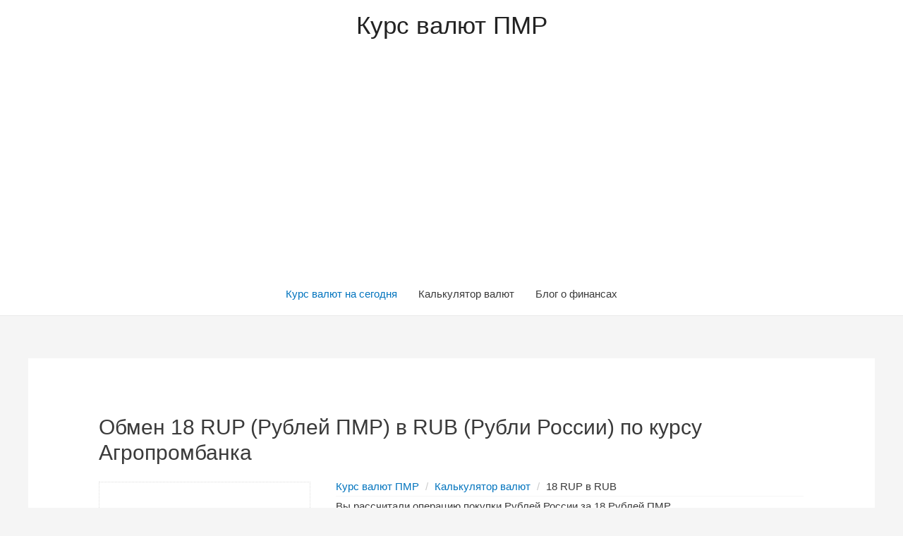

--- FILE ---
content_type: text/html; charset=UTF-8
request_url: https://rubpmr.ru/kalkuljator-valjut/?money_from=rup&money_to=rub&sum=18&rate=agro
body_size: 14198
content:
<!DOCTYPE html>
<html lang="ru-RU" prefix="og: http://ogp.me/ns#">
<head>
<meta charset="UTF-8">
<meta name="viewport" content="width=device-width, initial-scale=1">
<link rel="profile" href="https://gmpg.org/xfn/11">
<!-- 43 !-->




<title>Сколько 18 Рублей ПМР в Рублях России по курсу Агропромбанка - Калькулятор</title>

<link rel="canonical" href="https://rubpmr.ru/kalkuljator-valjut/?money_from=rup&money_to=rub&sum=18&rate=agro" />
<meta name="description" content="Операция обмена 18 RUP (Рублей ПМР) ➤ RUB (Российские рубли) по курсу 0.2020 от Агропромбанка. Результат конвертации указанных валют составил..."/>









<link rel='dns-prefetch' href='//s.w.org' />
<link rel="alternate" type="application/rss+xml" title="Курс валют ПМР &raquo; Лента" href="https://rubpmr.ru/feed/" />
<link rel="alternate" type="application/rss+xml" title="Курс валют ПМР &raquo; Лента комментариев" href="https://rubpmr.ru/comments/feed/" />
		<script type="text/javascript">
			window._wpemojiSettings = {"baseUrl":"https:\/\/s.w.org\/images\/core\/emoji\/11.2.0\/72x72\/","ext":".png","svgUrl":"https:\/\/s.w.org\/images\/core\/emoji\/11.2.0\/svg\/","svgExt":".svg","source":{"concatemoji":"https:\/\/rubpmr.ru\/wp-includes\/js\/wp-emoji-release.min.js?ver=5.1.1"}};
			!function(a,b,c){function d(a,b){var c=String.fromCharCode;l.clearRect(0,0,k.width,k.height),l.fillText(c.apply(this,a),0,0);var d=k.toDataURL();l.clearRect(0,0,k.width,k.height),l.fillText(c.apply(this,b),0,0);var e=k.toDataURL();return d===e}function e(a){var b;if(!l||!l.fillText)return!1;switch(l.textBaseline="top",l.font="600 32px Arial",a){case"flag":return!(b=d([55356,56826,55356,56819],[55356,56826,8203,55356,56819]))&&(b=d([55356,57332,56128,56423,56128,56418,56128,56421,56128,56430,56128,56423,56128,56447],[55356,57332,8203,56128,56423,8203,56128,56418,8203,56128,56421,8203,56128,56430,8203,56128,56423,8203,56128,56447]),!b);case"emoji":return b=d([55358,56760,9792,65039],[55358,56760,8203,9792,65039]),!b}return!1}function f(a){var c=b.createElement("script");c.src=a,c.defer=c.type="text/javascript",b.getElementsByTagName("head")[0].appendChild(c)}var g,h,i,j,k=b.createElement("canvas"),l=k.getContext&&k.getContext("2d");for(j=Array("flag","emoji"),c.supports={everything:!0,everythingExceptFlag:!0},i=0;i<j.length;i++)c.supports[j[i]]=e(j[i]),c.supports.everything=c.supports.everything&&c.supports[j[i]],"flag"!==j[i]&&(c.supports.everythingExceptFlag=c.supports.everythingExceptFlag&&c.supports[j[i]]);c.supports.everythingExceptFlag=c.supports.everythingExceptFlag&&!c.supports.flag,c.DOMReady=!1,c.readyCallback=function(){c.DOMReady=!0},c.supports.everything||(h=function(){c.readyCallback()},b.addEventListener?(b.addEventListener("DOMContentLoaded",h,!1),a.addEventListener("load",h,!1)):(a.attachEvent("onload",h),b.attachEvent("onreadystatechange",function(){"complete"===b.readyState&&c.readyCallback()})),g=c.source||{},g.concatemoji?f(g.concatemoji):g.wpemoji&&g.twemoji&&(f(g.twemoji),f(g.wpemoji)))}(window,document,window._wpemojiSettings);
		</script>
		<style type="text/css">
img.wp-smiley,
img.emoji {
	display: inline !important;
	border: none !important;
	box-shadow: none !important;
	height: 1em !important;
	width: 1em !important;
	margin: 0 .07em !important;
	vertical-align: -0.1em !important;
	background: none !important;
	padding: 0 !important;
}
</style>
	<link rel='stylesheet' id='astra-theme-css-css'  href='https://rubpmr.ru/wp-content/themes/astra/assets/css/minified/style.min.css?ver=1.8.1' type='text/css' media='all' />
<style id='astra-theme-css-inline-css' type='text/css'>
html{font-size:93.75%;}a,.page-title{color:#0274be;}a:hover,a:focus{color:#3a3a3a;}body,button,input,select,textarea{font-family:-apple-system,BlinkMacSystemFont,Segoe UI,Roboto,Oxygen-Sans,Ubuntu,Cantarell,Helvetica Neue,sans-serif;font-weight:inherit;font-size:15px;font-size:1rem;}blockquote{border-color:rgba(2,116,190,0.15);}.site-title{font-size:35px;font-size:2.3333333333333rem;}.ast-archive-description .ast-archive-title{font-size:40px;font-size:2.6666666666667rem;}.site-header .site-description{font-size:15px;font-size:1rem;}.entry-title{font-size:40px;font-size:2.6666666666667rem;}.comment-reply-title{font-size:24px;font-size:1.6rem;}.ast-comment-list #cancel-comment-reply-link{font-size:15px;font-size:1rem;}h1,.entry-content h1{font-size:40px;font-size:2.6666666666667rem;}h2,.entry-content h2{font-size:30px;font-size:2rem;}h3,.entry-content h3{font-size:25px;font-size:1.6666666666667rem;}h4,.entry-content h4{font-size:20px;font-size:1.3333333333333rem;}h5,.entry-content h5{font-size:18px;font-size:1.2rem;}h6,.entry-content h6{font-size:15px;font-size:1rem;}.ast-single-post .entry-title,.page-title{font-size:30px;font-size:2rem;}#secondary,#secondary button,#secondary input,#secondary select,#secondary textarea{font-size:15px;font-size:1rem;}::selection{background-color:#0274be;color:#ffffff;}body,h1,.entry-title a,.entry-content h1,h2,.entry-content h2,h3,.entry-content h3,h4,.entry-content h4,h5,.entry-content h5,h6,.entry-content h6{color:#3a3a3a;}.tagcloud a:hover,.tagcloud a:focus,.tagcloud a.current-item{color:#ffffff;border-color:#0274be;background-color:#0274be;}.main-header-menu a,.ast-header-custom-item a{color:#3a3a3a;}.main-header-menu li:hover > a,.main-header-menu li:hover > .ast-menu-toggle,.main-header-menu .ast-masthead-custom-menu-items a:hover,.main-header-menu li.focus > a,.main-header-menu li.focus > .ast-menu-toggle,.main-header-menu .current-menu-item > a,.main-header-menu .current-menu-ancestor > a,.main-header-menu .current_page_item > a,.main-header-menu .current-menu-item > .ast-menu-toggle,.main-header-menu .current-menu-ancestor > .ast-menu-toggle,.main-header-menu .current_page_item > .ast-menu-toggle{color:#0274be;}input:focus,input[type="text"]:focus,input[type="email"]:focus,input[type="url"]:focus,input[type="password"]:focus,input[type="reset"]:focus,input[type="search"]:focus,textarea:focus{border-color:#0274be;}input[type="radio"]:checked,input[type=reset],input[type="checkbox"]:checked,input[type="checkbox"]:hover:checked,input[type="checkbox"]:focus:checked,input[type=range]::-webkit-slider-thumb{border-color:#0274be;background-color:#0274be;box-shadow:none;}.site-footer a:hover + .post-count,.site-footer a:focus + .post-count{background:#0274be;border-color:#0274be;}.footer-adv .footer-adv-overlay{border-top-style:solid;border-top-color:#7a7a7a;}.ast-comment-meta{line-height:1.666666667;font-size:12px;font-size:0.8rem;}.single .nav-links .nav-previous,.single .nav-links .nav-next,.single .ast-author-details .author-title,.ast-comment-meta{color:#0274be;}.menu-toggle,button,.ast-button,.button,input#submit,input[type="button"],input[type="submit"],input[type="reset"]{border-radius:2px;padding:10px 40px;color:#ffffff;border-color:#0274be;background-color:#0274be;}button:focus,.menu-toggle:hover,button:hover,.ast-button:hover,.button:hover,input[type=reset]:hover,input[type=reset]:focus,input#submit:hover,input#submit:focus,input[type="button"]:hover,input[type="button"]:focus,input[type="submit"]:hover,input[type="submit"]:focus{color:#ffffff;border-color:#3a3a3a;background-color:#3a3a3a;}.entry-meta,.entry-meta *{line-height:1.45;color:#0274be;}.entry-meta a:hover,.entry-meta a:hover *,.entry-meta a:focus,.entry-meta a:focus *{color:#3a3a3a;}blockquote,blockquote a{color:#000000;}.ast-404-layout-1 .ast-404-text{font-size:200px;font-size:13.333333333333rem;}.widget-title{font-size:21px;font-size:1.4rem;color:#3a3a3a;}#cat option,.secondary .calendar_wrap thead a,.secondary .calendar_wrap thead a:visited{color:#0274be;}.secondary .calendar_wrap #today,.ast-progress-val span{background:#0274be;}.secondary a:hover + .post-count,.secondary a:focus + .post-count{background:#0274be;border-color:#0274be;}.calendar_wrap #today > a{color:#ffffff;}.ast-pagination a,.page-links .page-link,.single .post-navigation a{color:#0274be;}.ast-pagination a:hover,.ast-pagination a:focus,.ast-pagination > span:hover:not(.dots),.ast-pagination > span.current,.page-links > .page-link,.page-links .page-link:hover,.post-navigation a:hover{color:#3a3a3a;}.ast-header-break-point .ast-mobile-menu-buttons-minimal.menu-toggle{background:transparent;color:#0274be;}.ast-header-break-point .ast-mobile-menu-buttons-outline.menu-toggle{background:transparent;border:1px solid #0274be;color:#0274be;}.ast-header-break-point .ast-mobile-menu-buttons-fill.menu-toggle{background:#0274be;}@media (min-width:545px){.ast-page-builder-template .comments-area,.single.ast-page-builder-template .entry-header,.single.ast-page-builder-template .post-navigation{max-width:1240px;margin-left:auto;margin-right:auto;}}@media (max-width:768px){.ast-archive-description .ast-archive-title{font-size:40px;}.entry-title{font-size:30px;}h1,.entry-content h1{font-size:30px;}h2,.entry-content h2{font-size:25px;}h3,.entry-content h3{font-size:20px;}.ast-single-post .entry-title,.page-title{font-size:30px;}}@media (max-width:544px){.ast-archive-description .ast-archive-title{font-size:40px;}.entry-title{font-size:30px;}h1,.entry-content h1{font-size:30px;}h2,.entry-content h2{font-size:25px;}h3,.entry-content h3{font-size:20px;}.ast-single-post .entry-title,.page-title{font-size:30px;}}@media (max-width:768px){html{font-size:85.5%;}}@media (max-width:544px){html{font-size:85.5%;}}@media (min-width:769px){.ast-container{max-width:1240px;}}@font-face {font-family: "Astra";src: url( https://rubpmr.ru/wp-content/themes/astra/assets/fonts/astra.woff) format("woff"),url( https://rubpmr.ru/wp-content/themes/astra/assets/fonts/astra.ttf) format("truetype"),url( https://rubpmr.ru/wp-content/themes/astra/assets/fonts/astra.svg#astra) format("svg");font-weight: normal;font-style: normal;}@media (max-width:921px) {.main-header-bar .main-header-bar-navigation{display:none;}}.ast-desktop .main-header-menu.submenu-with-border .sub-menu,.ast-desktop .main-header-menu.submenu-with-border .children,.ast-desktop .main-header-menu.submenu-with-border .astra-full-megamenu-wrapper{border-color:#0274be;}.ast-desktop .main-header-menu.submenu-with-border .sub-menu,.ast-desktop .main-header-menu.submenu-with-border .children{border-top-width:2px;border-right-width:0px;border-left-width:0px;border-bottom-width:0px;border-style:solid;}.ast-desktop .main-header-menu.submenu-with-border .sub-menu .sub-menu,.ast-desktop .main-header-menu.submenu-with-border .children .children{top:-2px;}.ast-desktop .main-header-menu.submenu-with-border .sub-menu a,.ast-desktop .main-header-menu.submenu-with-border .children a{border-bottom-width:0px;border-style:solid;border-color:#eaeaea;}@media (min-width:769px){.main-header-menu .sub-menu li.ast-left-align-sub-menu:hover > ul,.main-header-menu .sub-menu li.ast-left-align-sub-menu.focus > ul{margin-left:-0px;}}.ast-small-footer{border-top-style:solid;border-top-width:1px;border-top-color:#7a7a7a;}.ast-small-footer-wrap{text-align:center;}@media (max-width:920px){.ast-404-layout-1 .ast-404-text{font-size:100px;font-size:6.6666666666667rem;}}
.ast-header-break-point .site-header{border-bottom-width:1px;}@media (min-width:769px){.main-header-bar{border-bottom-width:1px;}}.main-header-menu .menu-item, .main-header-bar .ast-masthead-custom-menu-items{-js-display:flex;display:flex;-webkit-box-pack:center;-webkit-justify-content:center;-moz-box-pack:center;-ms-flex-pack:center;justify-content:center;-webkit-box-orient:vertical;-webkit-box-direction:normal;-webkit-flex-direction:column;-moz-box-orient:vertical;-moz-box-direction:normal;-ms-flex-direction:column;flex-direction:column;}.main-header-menu > .menu-item > a{height:100%;-webkit-box-align:center;-webkit-align-items:center;-moz-box-align:center;-ms-flex-align:center;align-items:center;-js-display:flex;display:flex;}.ast-primary-menu-disabled .main-header-bar .ast-masthead-custom-menu-items{flex:unset;}
.ast-breadcrumbs .trail-browse, .ast-breadcrumbs .trail-items, .ast-breadcrumbs .trail-items li{display:inline-block;margin:0;padding:0;border:none;background:inherit;text-indent:0;}.ast-breadcrumbs .trail-browse{font-size:inherit;font-style:inherit;font-weight:inherit;color:inherit;}.ast-breadcrumbs .trail-items{list-style:none;}.trail-items li::after{padding:0 0.3em;content:"»";}.trail-items li:last-of-type::after{display:none;}
</style>
<link rel='stylesheet' id='astra-menu-animation-css'  href='https://rubpmr.ru/wp-content/themes/astra/assets/css/minified/menu-animation.min.css?ver=1.8.1' type='text/css' media='all' />
<link rel='stylesheet' id='wp-block-library-css'  href='https://rubpmr.ru/wp-includes/css/dist/block-library/style.min.css?ver=5.1.1' type='text/css' media='all' />
<!--[if IE]>
<script type='text/javascript' src='https://rubpmr.ru/wp-content/themes/astra/assets/js/minified/flexibility.min.js?ver=1.8.1'></script>
<script type='text/javascript'>
flexibility(document.documentElement);
</script>
<![endif]-->
<script src="https://ajax.googleapis.com/ajax/libs/jquery/3.3.1/jquery.min.js"></script>
<link rel='https://api.w.org/' href='https://rubpmr.ru/wp-json/' />
<link rel="EditURI" type="application/rsd+xml" title="RSD" href="https://rubpmr.ru/xmlrpc.php?rsd" />
<link rel="wlwmanifest" type="application/wlwmanifest+xml" href="https://rubpmr.ru/wp-includes/wlwmanifest.xml" /> 
<meta name="generator" content="WordPress 5.1.1" />
<link rel='shortlink' href='https://rubpmr.ru/?p=43' />
<link rel="alternate" type="application/json+oembed" href="https://rubpmr.ru/wp-json/oembed/1.0/embed?url=https%3A%2F%2Frubpmr.ru%2Fkalkuljator-valjut%2F" />
<link rel="alternate" type="text/xml+oembed" href="https://rubpmr.ru/wp-json/oembed/1.0/embed?url=https%3A%2F%2Frubpmr.ru%2Fkalkuljator-valjut%2F&#038;format=xml" />
<script type="text/javascript">
	$( document ).ready(function() {
	$( ".ast-button-wrap" ).click(function() {
 $('.main-header-bar-navigation').toggle();
});
});
	
</script>



<!--  !-->
<!--  !-->
<!-- Yandex.Metrika counter --> <script type="text/javascript" > (function(m,e,t,r,i,k,a){m[i]=m[i]||function(){(m[i].a=m[i].a||[]).push(arguments)}; m[i].l=1*new Date();k=e.createElement(t),a=e.getElementsByTagName(t)[0],k.async=1,k.src=r,a.parentNode.insertBefore(k,a)}) (window, document, "script", "https://mc.yandex.ru/metrika/tag.js", "ym"); ym(53462017, "init", { clickmap:true, trackLinks:true, accurateTrackBounce:true, webvisor:true }); </script> <noscript><div><img src="https://mc.yandex.ru/watch/53462017" style="position:absolute; left:-9999px;" alt="" /></div></noscript> <!-- /Yandex.Metrika counter --><script data-ad-client="ca-pub-7135939956715808" async src="https://pagead2.googlesyndication.com/pagead/js/adsbygoogle.js"></script>
</head>

<body itemtype='https://schema.org/WebPage' itemscope='itemscope' class="page-template-default page page-id-43 wp-custom-logo ast-desktop ast-separate-container ast-no-sidebar astra-1.8.1 ast-header-custom-item-inside ast-single-post ast-mobile-inherit-site-logo ast-inherit-site-logo-transparent ast-normal-title-enabled">

<div id="page" class="hfeed site">
	<a class="skip-link screen-reader-text" href="#content">Перейти к содержимому</a>
<!--1  !-->
	<!--2  !-->
		<header itemtype="https://schema.org/WPHeader" itemscope="itemscope" id="masthead" class="site-header ast-primary-submenu-animation-fade header-main-layout-2 ast-primary-menu-enabled ast-logo-title-inline ast-hide-custom-menu-mobile ast-menu-toggle-icon ast-mobile-header-inline" role="banner">

			
			
<div class="main-header-bar-wrap">
	<div class="main-header-bar">
				<div class="ast-container">

			<div class="ast-flex main-header-container">
				
		<div class="site-branding">
			<div class="ast-site-identity" itemscope="itemscope" itemtype="https://schema.org/Organization">
				<div class="ast-site-title-wrap">
							<span class="site-title" itemprop="name">
					<a href="https://rubpmr.ru/" rel="home" itemprop="url" >
						Курс валют ПМР
					</a>
				</span>
							
						</div>			</div>
		</div>

		<!-- .site-branding -->
				<div class="ast-mobile-menu-buttons">

			
					<div class="ast-button-wrap">
			<button type="button" class="menu-toggle main-header-menu-toggle  ast-mobile-menu-buttons-minimal "  aria-controls='primary-menu' aria-expanded='false'>
				<span class="screen-reader-text">Главное меню</span>
				<span class="menu-toggle-icon"></span>
							</button>
		</div>
			
			
		</div>
			<div class="ast-main-header-bar-alignment"><div class="main-header-bar-navigation"><nav itemtype="https://schema.org/SiteNavigationElement" itemscope="itemscope" id="site-navigation" class="ast-flex-grow-1 navigation-accessibility" role="navigation" aria-label="Site Navigation"><div class="main-navigation"><ul id="primary-menu" class="main-header-menu ast-nav-menu ast-flex ast-justify-content-flex-end  submenu-with-border astra-menu-animation-fade "><li id="menu-item-19" class="menu-item menu-item-type-custom menu-item-object-custom current-menu-item current_page_item menu-item-home menu-item-19"><a href="https://rubpmr.ru" aria-current="page">Курс валют на сегодня</a></li>
<li id="menu-item-46" class="menu-item menu-item-type-post_type menu-item-object-page menu-item-46"><a href="https://rubpmr.ru/kalkuljator-valjut/">Калькулятор валют</a></li>
<li id="menu-item-40" class="menu-item menu-item-type-custom menu-item-object-custom menu-item-40"><a href="https://rubpmr.ru/category/blog/">Блог о финансах</a></li>
</ul></div></nav></div></div>			</div><!-- Main Header Container -->
		</div><!-- ast-row -->
			</div> <!-- Main Header Bar -->
</div> <!-- Main Header Bar Wrap -->

			
		</header><!-- #masthead -->

		<!--3  !-->
<!--3  !-->
	<!--4  !-->
	
	<div id="content" class="site-content">

		<div class="ast-container">

		

	<div id="primary" class="content-area primary">

		
					<main id="main" class="site-main" role="main">

				
					
					<article itemtype="https://schema.org/CreativeWork" itemscope="itemscope" id="post-43" class="post-43 page type-page status-publish ast-article-single">
      <header class="entry-header ast-no-thumbnail ast-no-meta">
                  <h1 class="entry-title" itemprop="headline">Обмен 18 RUP (Рублей ПМР) в RUB (Рубли России) по курсу Агропромбанка</h1>   </header>
   <!-- .entry-header -->
   <div class="entry-content clear" itemprop="text">
                                    
         <style type="text/css">
           
           @media (max-width: 700px) {
 .dis {
    display: block!important;
    margin-top: 0px;
    padding-top: 0px;
    vertical-align: top;
}

.box-calc {
    width: 100%!important;
}
div#f123 {
    width: 100%!important;
}
.history-convert {
    margin-left: 0px!important;
}


}


.bd-example>.alert+.alert, .bd-example>.nav+.nav, .bd-example>.navbar+.navbar, .bd-example>.progress+.btn, .bd-example>.progress+.progress {
    margin-top: 1rem;
}
.alert-danger {
    color: #721c24;
    background-color: #f8d7da;
    border-color: #f5c6cb;
}
.alert {
    position: relative;
    padding: 1px 3px 1px 3px;
    margin-bottom: 1rem;
    border: 1px solid transparent;
    border-radius: .25rem;
}


         </style>

<script type="text/javascript">
  function fg(argument) {
  if($('#money_to').val() == $('#money_from').val()) {
    $('#ds').slideToggle(200);
    setTimeout(function() { $('#ds').slideToggle(200); }, 2000);
    return false;
  }
  else return true;
  }
</script>


      <div class="dis">
         <form action="" onsubmit="return fg(1)">
            <div class="box-calc" style="width: 300px;">


   <div class="alert alert-danger" role="alert" id="ds" style="display: none;">Неверное направление обмена! </div>

               <h4 class="box-caption">
                  <span class="fa fa-calculator"></span> 
               </h4>
               <div class="b-calc">
                  <div class="box-line">
                     <div class="box-form">
                        <div class="form-group">
                           <label><img src="[data-uri]"> Валюту</label>
                           <select name="money_from" id="money_from" class="form-control">
                              <option value="rup" selected="">Рубль ПМР</option>
                              <option value="usd" >Доллар</option>
                              <option value="eur" >Евро</option>
                              <option value="rub" >Рубль России</option>
                              <option value="mdl" >Лей</option>
                              <option value="uah" >Гривну</option>
                           </select>
                        </div>
                     </div>
                     <div class="box-form">
                        <div class="form-group">
                           <label><img src="[data-uri]"> В</label>
                           <select name="money_to" id="money_to" class="form-control">
                              <option value="rup" >Рубль ПМР</option>
                              <option value="usd"  >Доллар</option>
                              <option value="eur" >Евро</option>
                              <option value="rub" selected="">Рубль России</option>
                              <option value="mdl" >Лей</option>
                              <option value="uah" >Гривну</option>
                           </select>
                        </div>
                     </div>
                  </div>
                  <div class="box-line">
                     <div class="box-form">
                        <div class="form-group">
                           <label><img src="[data-uri]"> В количестве</label>
                           <input name="sum" type="text" class="form-control" value="18">
                        </div>
                     </div>
                     <div class="box-form">
                        <div class="form-group">
                           <label><img src="[data-uri]"> По курсу от</label>
                           <select name="rate" class="form-control">
                              <option value="prb" >ПРБ</option>
                              <option value="agro" selected="">Агропромбанка</option>                             
                              <option value="exim" >Эксимбанка</option>
                               <option value="sber" >Сбербанка</option>
                           </select>
                        </div>
                     </div>
                  </div>
               </div>
               <div align="center">
                  <button type="submit" style="width: 100%;margin-top: 10px;"><img src="[data-uri]"> Рассчитать</button>
               </div>
            </div>
         </form>
		 		 
                  <div style="display: flex;flex-flow: row wrap;padding-bottom: 10px;" >
            <div style="width: 301px;margin: 12px 10px 0 0px;background-color: #fff;border: 1px solid transparent;border-radius: 4px;-webkit-box-shadow: 0 1px 1px rgba(0,0,0,.05);box-shadow: 0 1px 1px rgba(0,0,0,.05);border-color: #ddd;" id='f123'>
               <div align="center" style="color: #333;background-color: #f5f5f5;border-color: #ddd;padding: 10px 15px;border-bottom: 1px solid transparent;border-top-left-radius: 3px;border-top-right-radius: 3px;">
                  <img src="[data-uri]"> <b>Результат обмена</b>
               </div>
               <div align="center" style="padding: 15px;">
                  <div style="font-size: 24px;color: #4A89DC;line-height: 1.5;">18                    
                    <img src="/data/img/PMR.png" style="margin-top: -4px;
    margin-left: 0px;">


                  </div>
                  <div>Рублей ПМР в Рубли России</div>
                  <div style="font-size: 24px;"><b><i class="fa fa-angle-down"></i> <i class="fa fa-angle-down"></i> <i class="fa fa-angle-down"></i></b></div>
                  <div style="color: #ED5565;font-size: 32px;"><b>89.11<sup><img src="/data/img/RU.png" style="margin-top: 10px;
    margin-left: 10px;"></sup></b></div>
                  <div style="font-size: 20px;"><b>Рублей России             </b></div>
                  <div style="color: #656D78;">по курсу: <span>

                  	0.2020

                  </span></div>
               </div>
            </div>
         </div>

<div align="center">
<script async src="https://pagead2.googlesyndication.com/pagead/js/adsbygoogle.js"></script>
<!-- Кальк.осн.квадр. -->
<ins class="adsbygoogle"
     style="display:inline-block;width:300px;height:300px"
     data-ad-client="ca-pub-7135939956715808"
     data-ad-slot="4877049590"></ins>
<script>
     (adsbygoogle = window.adsbygoogle || []).push({});
</script>
</div>

         <div style="display: flex;flex-flow: row wrap;padding-bottom: 10px;">
            <div style="width: 301px;margin: 12px 10px 0 0px;background-color: #fff;border: 1px solid transparent;border-radius: 4px;-webkit-box-shadow: 0 1px 1px rgba(0,0,0,.05);box-shadow: 0 1px 1px rgba(0,0,0,.05);border-color: #ddd;" id='f123'>
               <div align="center" style="color: #333;background-color: #f5f5f5;border-color: #ddd;padding: 10px 15px;border-bottom: 1px solid transparent;border-top-left-radius: 3px;border-top-right-radius: 3px;">
                  <b>Конвертируйте ещё</b>
               </div>
               <div align="center" style="padding: 15px;">
                 
                  <div>
                      <a href="https://rubpmr.ru/kalkuljator-valjut/?money_from=rup&money_to=rub&sum=1&rate=agro">1 RUP в RUB</a>
                  </div>

                 <div>
                      <a href="https://rubpmr.ru/kalkuljator-valjut/?money_from=rup&money_to=rub&sum=19&rate=agro">19 RUP в RUB</a>
                  </div>

                   <div>
                      <a href="https://rubpmr.ru/kalkuljator-valjut/?money_from=rup&money_to=rub&sum=28&rate=agro">28 RUP в RUB</a>
                  </div>

                   <div>
                      <a href="https://rubpmr.ru/kalkuljator-valjut/?money_from=rup&money_to=rub&sum=118&rate=agro">118 RUP в RUB</a>
                  </div>

                    <div>
                      <a href="https://rubpmr.ru/kalkuljator-valjut/?money_from=rup&money_to=rub&sum=1018&rate=agro">1018 RUP в RUB</a>
                  </div>

                 

                  
               </div>
            </div>
         </div>


         
    


      </div>
      <div class="dis">

	
<style>
.breadcrumb>li {
    display: inline-block;
}
.breadcrumb > li + li:before {
    content: '/';
    padding: 0 5px;
}
.breadcrumb>li+li:before {
    padding: 0 5px;
    color: #ccc;
    content: "/\00a0";
}
:after, :before {
    -webkit-box-sizing: border-box;
    -moz-box-sizing: border-box;
    box-sizing: border-box;
}</style>
  <div style="padding-left: 25px; margin-top: 0px;">
  <ul itemscope itemtype="http://schema.org/BreadcrumbList" class="breadcrumb " style="
    margin-left: 0px;
    margin-bottom: 0px;
    margin-top: -7px;
    border-bottom: 1px solid whitesmoke;
">
  <li itemprop="itemListElement" itemscope itemtype="http://schema.org/ListItem"><a href="https://rubpmr.ru/"  itemprop="item"><i class="fa fa-home"></i><span itemprop="name">Курс валют ПМР</span></a><meta itemprop="position" content="1" /></li>
  <li itemprop="itemListElement" itemscope itemtype="http://schema.org/ListItem"><a href="https://rubpmr.ru/kalkuljator-valjut/" itemprop="item"><span itemprop="name">Калькулятор валют</span></a><meta itemprop="position" content="2" /></li>
  <li itemprop="itemListElement" itemscope itemtype="http://schema.org/ListItem"><span itemprop="name">18 RUP в RUB</span><meta itemprop="position" content="3" /></li>

  </ul>
			  
              <p>Вы рассчитали операцию покупки Рублей России за <u>18</u> Рублей ПМР.<br>Для данной конвертации был использован курс Агропромбанка: <u>0.2020</u>.<br>Результат операции составил <u>89.11</u> Рублей.<br>При изминении курса результат будет пересчитан автоматически, таким образом результат всегда актуален. Проверка на обновление курса происходит каждый час. Дополнительно, Вы можете обменять Рубль ПМР на другие валюты, используя форму слева.</p>
			  <p>Страница даёт ответ на следующие вопросы:
			  <br>Перевести 18 RUP (Рублей ПМР) в Рубли России
			  <br>Сколько 18 Рублей ПМР в Рублях России?</p>
			  <p><b>Обратите внимание:</b> обменные пункты могут взымать комиссию за проведение обмена. Уточняйте информацию перед конвертацией.</p>
			  </div>
			  
         
         <div class="history-convert" style="width: 100%;margin-left: 25px;">
            <div class="history-convert-head"><img src="[data-uri]"> Недавно конвертировали</div>
            <div class="history-convert-body">
                              <div class="history-convert-row">
                  <img src="[data-uri]">
                  <span>0 секунд </span>
                  <p>
                     <a href="https://rubpmr.ru/kalkuljator-valjut/?money_from=rup&money_to=rub&sum=18&rate=agro">18 RUP в RUB</a>
                  </p>
               </div>
                              <div class="history-convert-row">
                  <img src="[data-uri]">
                  <span>0 секунд </span>
                  <p>
                     <a href="https://rubpmr.ru/kalkuljator-valjut/?money_from=rup&money_to=usd&sum=4000055546734&rate=prb">4000055546734 RUP в USD</a>
                  </p>
               </div>
                              <div class="history-convert-row">
                  <img src="[data-uri]">
                  <span>0 секунд </span>
                  <p>
                     <a href="https://rubpmr.ru/kalkuljator-valjut/?money_from=usd&money_to=rup&sum=4194156&rate=prb">4194156 USD в RUP</a>
                  </p>
               </div>
                              <div class="history-convert-row">
                  <img src="[data-uri]">
                  <span>0 секунд </span>
                  <p>
                     <a href="https://rubpmr.ru/kalkuljator-valjut/?money_from=rup&money_to=eur&sum=100010072502&rate=prb">100010072502 RUP в EUR</a>
                  </p>
               </div>
                              <div class="history-convert-row">
                  <img src="[data-uri]">
                  <span>0 секунд </span>
                  <p>
                     <a href="https://rubpmr.ru/kalkuljator-valjut/?money_from=rup&money_to=usd&sum=4000055577176&rate=prb">4000055577176 RUP в USD</a>
                  </p>
               </div>
                              <div class="history-convert-row">
                  <img src="[data-uri]">
                  <span>0 секунд </span>
                  <p>
                     <a href="https://rubpmr.ru/kalkuljator-valjut/?money_from=rup&money_to=usd&sum=900000173434&rate=agro">900000173434 RUP в USD</a>
                  </p>
               </div>
                           </div>
         </div>
      </div>
    
            <style type="text/css">
          .dis {
         display: table-cell;
         margin-top: 0px;
         padding-top: 0px;
         vertical-align: top;
         }
         .row{display:flex;flex-flow:row wrap;margin:0 -10px;margin-bottom:10px}.row:last-child{margin-bottom:0}[class*="cl-"]{padding:10px;width:100%}@media all and ( min-width: 750px ){.cl-vk{width:calc(100% - 340px)}.cl-con{width:300px}}.box-calc{border:1px dotted #ddd;padding:20px 15px!important}.box-caption{font-weight:700;text-transform:uppercase}.box-form{width:50%;float:left}.box-line:after{content:".";display:block;height:0;clear:both;visibility:hidden}.form-group{margin-bottom:15px}.form-control{display:block;width:100%;height:34px;padding:6px 12px;font-size:14px;line-height:1.42857143;color:#555;background-color:#fff;background-image:none;border:1px solid #ddd;border-radius:2px}.b-calc label{font-weight:400;font-size:12px;margin:0}.b-calc input,.b-calc select{font-weight:700;width:calc(100% - 4px);padding:0;height:30px;border:0 none;border-bottom:1px solid #ddd;-webkit-box-shadow:none;box-shadow:none;background-color:transparent}.table-tr-bs{font-size:14px;padding:0;border-color:#fff}.table-td-sell{padding:0;background:#F5F5F5;text-align:center;border-color:#fff}.table-td-buy{padding:0;background:#F5F5F5;text-align:center;border-color:#fff}.table-val{padding:0;background:#F5F5F5;text-align:center;border-color:#fff}.table-cur{text-align:center;background:#FDFDFD;font-size:17px;font-weight:700;color:rgba(0,0,0,0.7);border-color:#fff;border-bottom:1px dotted #ddd}.table-cur-buy{text-align:center;background:#FAFFEE;font-size:17px;font-weight:700;color:rgba(0,0,0,0.7);border-color:#fff;border-bottom:1px dotted #ddd}.table-cur-sell{text-align:center;background:#FEE;font-size:17px;font-weight:700;color:rgba(0,0,0,0.7);border-color:#fff;border-bottom:1px dotted #ddd}.table-org{font-size:15px;border-color: #f5f5f5;background: #ffffff;font-weight:600;text-transform:uppercase;border-bottom: 1px dotted #f5f5f5;}.history-convert{margin-bottom:20px;background-color:#fff;border:1px solid transparent;border-radius:4px;-webkit-box-shadow:0 1px 1px rgba(0,0,0,.05);box-shadow:0 1px 1px rgba(0,0,0,.05);border-color:#ddd}.history-convert-head{color:#333;background-color:#f5f5f5;border-color:#ddd;padding:10px 15px;border-bottom:1px solid transparent;border-top-left-radius:3px;border-top-right-radius:3px}.history-convert-body{padding:15px;box-sizing:border-box;display:table;content:" ";display:table;content:" ";clear:both}.history-convert-row{margin-bottom:15px;padding-right:0;min-height:70px;font-size:12px;width:33.33333333%;float:left}table,th,td{border:1px solid rgba(0,0,0,.1)}.table-val{padding:0;background:#F5F5F5;text-align:center;border-color:#fff}td{border-width:0 1px 1px 0}.table-cur{text-align:center;background: #f5f5f5;font-size:17px;font-weight:700;color:rgba(0,0,0,0.7);border-color:#fff;border-bottom:1px dotted #ddd;}.table-td-sell{padding:0;background:#F5F5F5;text-align:center;border-color:#fff}.table-td-buy{padding:0;background:#F5F5F5;text-align:center;border-color:#fff}caption,th,td{font-weight:400;text-align:left;padding:5px}.table-cur-buy{text-align:center;background: #4CAF50;font-size:17px;font-weight:700;color: rgb(255, 255, 255);border-color:#fff;border-bottom: 1px dotted #4caf50;}.table-cur-sell{text-align:center;background: #F44336;font-size:17px;font-weight:700;color: rgb(255, 255, 255);border-color:#fff;border-bottom:1px dotted #ddd;}table{margin:0 0 1.5em;width:100%;border-collapse:separate;border-spacing:0;border-width:1px 0 0 1px;margin:0 0 1.5em;width:100%}table,th,td{border:1px solid rgba(0,0,0,.1)}table{border-collapse:separate;border-spacing:0}
  
      </style>
   </div>
   <!-- .entry-content .clear -->
      </article>
<!-- #post-## -->

					
					
				
			</main><!-- #main -->
			
		
	</div><!-- #primary -->


			
			</div> <!-- ast-container -->

		</div><!-- #content -->

		
		
		
		<footer itemtype="https://schema.org/WPFooter" itemscope="itemscope" id="colophon" class="site-footer" role="contentinfo">

			
			
<div class="ast-small-footer footer-sml-layout-1">
	<div class="ast-footer-overlay">
		<div class="ast-container">
			<div class="ast-small-footer-wrap" >
									<div class="ast-small-footer-section ast-small-footer-section-1" >
						Copyright RubPmr.ru © 2026 <span class="ast-footer-site-title">Курс валют ПМР</span> | <a href="/cdn-cgi/l/email-protection" class="__cf_email__" data-cfemail="8ae3e4ece5caf8ffe8fae7f8a4f8ff">[email&#160;protected]</a>					</div>
				
				
			</div><!-- .ast-row .ast-small-footer-wrap -->
		</div><!-- .ast-container -->
	</div><!-- .ast-footer-overlay -->
</div><!-- .ast-small-footer-->

			
		</footer><!-- #colophon -->
		
		
	</div><!-- #page -->

	
				<script data-cfasync="false" src="/cdn-cgi/scripts/5c5dd728/cloudflare-static/email-decode.min.js"></script><script>
			/(trident|msie)/i.test(navigator.userAgent)&&document.getElementById&&window.addEventListener&&window.addEventListener("hashchange",function(){var t,e=location.hash.substring(1);/^[A-z0-9_-]+$/.test(e)&&(t=document.getElementById(e))&&(/^(?:a|select|input|button|textarea)$/i.test(t.tagName)||(t.tabIndex=-1),t.focus())},!1);
			</script>
				</body>
</html>


--- FILE ---
content_type: text/html; charset=utf-8
request_url: https://www.google.com/recaptcha/api2/aframe
body_size: 266
content:
<!DOCTYPE HTML><html><head><meta http-equiv="content-type" content="text/html; charset=UTF-8"></head><body><script nonce="E0xcFj-fdnMWqzn1AtT_rg">/** Anti-fraud and anti-abuse applications only. See google.com/recaptcha */ try{var clients={'sodar':'https://pagead2.googlesyndication.com/pagead/sodar?'};window.addEventListener("message",function(a){try{if(a.source===window.parent){var b=JSON.parse(a.data);var c=clients[b['id']];if(c){var d=document.createElement('img');d.src=c+b['params']+'&rc='+(localStorage.getItem("rc::a")?sessionStorage.getItem("rc::b"):"");window.document.body.appendChild(d);sessionStorage.setItem("rc::e",parseInt(sessionStorage.getItem("rc::e")||0)+1);localStorage.setItem("rc::h",'1767989724855');}}}catch(b){}});window.parent.postMessage("_grecaptcha_ready", "*");}catch(b){}</script></body></html>